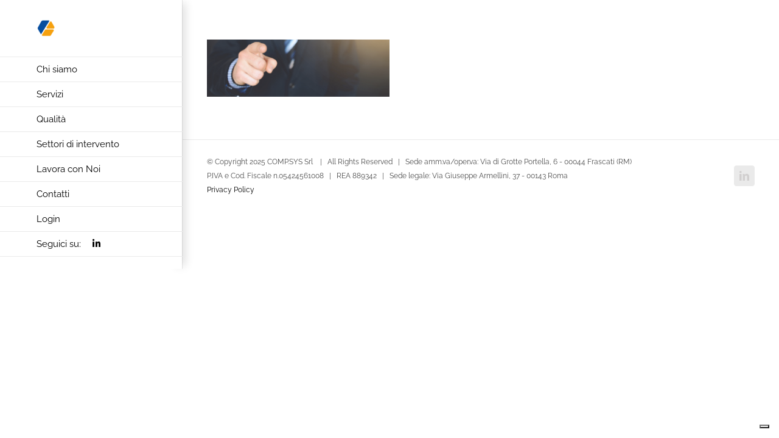

--- FILE ---
content_type: text/html; charset=UTF-8
request_url: https://www.csy.it/lavora-con-noi/adult-agent-banking-684387/
body_size: 9146
content:
<!DOCTYPE html><html class="avada-html-layout-wide avada-html-header-position-left avada-has-site-width-percent avada-is-100-percent-template avada-has-site-width-100-percent" dir="ltr" lang="it-IT" prefix="og: https://ogp.me/ns#" prefix="og: http://ogp.me/ns# fb: http://ogp.me/ns/fb#"><head><meta http-equiv="X-UA-Compatible" content="IE=edge" /><meta http-equiv="Content-Type" content="text/html; charset=utf-8"/><meta name="viewport" content="width=device-width, initial-scale=1" /><link media="all" href="https://www.csy.it/wp-content/cache/autoptimize/css/autoptimize_f058f4af928c50a2fabdef410b1f5c9e.css" rel="stylesheet"><title>adult-agent-banking-684387 | Comp.Sys srl</title><meta name="robots" content="max-image-preview:large" /><link rel="canonical" href="https://www.csy.it/lavora-con-noi/adult-agent-banking-684387/" /><meta name="generator" content="All in One SEO (AIOSEO) 4.9.0" /><meta property="og:locale" content="it_IT" /><meta property="og:site_name" content="Comp.Sys srl | Servizi informatici" /><meta property="og:type" content="article" /><meta property="og:title" content="adult-agent-banking-684387 | Comp.Sys srl" /><meta property="og:url" content="https://www.csy.it/lavora-con-noi/adult-agent-banking-684387/" /><meta property="article:published_time" content="2019-04-04T16:08:17+00:00" /><meta property="article:modified_time" content="2019-04-04T16:08:17+00:00" /><meta name="twitter:card" content="summary" /><meta name="twitter:title" content="adult-agent-banking-684387 | Comp.Sys srl" /> <script type="application/ld+json" class="aioseo-schema">{"@context":"https:\/\/schema.org","@graph":[{"@type":"BreadcrumbList","@id":"https:\/\/www.csy.it\/lavora-con-noi\/adult-agent-banking-684387\/#breadcrumblist","itemListElement":[{"@type":"ListItem","@id":"https:\/\/www.csy.it#listItem","position":1,"name":"Home","item":"https:\/\/www.csy.it","nextItem":{"@type":"ListItem","@id":"https:\/\/www.csy.it\/lavora-con-noi\/adult-agent-banking-684387\/#listItem","name":"adult-agent-banking-684387"}},{"@type":"ListItem","@id":"https:\/\/www.csy.it\/lavora-con-noi\/adult-agent-banking-684387\/#listItem","position":2,"name":"adult-agent-banking-684387","previousItem":{"@type":"ListItem","@id":"https:\/\/www.csy.it#listItem","name":"Home"}}]},{"@type":"ItemPage","@id":"https:\/\/www.csy.it\/lavora-con-noi\/adult-agent-banking-684387\/#itempage","url":"https:\/\/www.csy.it\/lavora-con-noi\/adult-agent-banking-684387\/","name":"adult-agent-banking-684387 | Comp.Sys srl","inLanguage":"it-IT","isPartOf":{"@id":"https:\/\/www.csy.it\/#website"},"breadcrumb":{"@id":"https:\/\/www.csy.it\/lavora-con-noi\/adult-agent-banking-684387\/#breadcrumblist"},"author":{"@id":"https:\/\/www.csy.it\/author\/claudia-romitocsy-it\/#author"},"creator":{"@id":"https:\/\/www.csy.it\/author\/claudia-romitocsy-it\/#author"},"datePublished":"2019-04-04T18:08:17+02:00","dateModified":"2019-04-04T18:08:17+02:00"},{"@type":"Organization","@id":"https:\/\/www.csy.it\/#organization","name":"Comp.Sys srl","description":"Servizi informatici","url":"https:\/\/www.csy.it\/"},{"@type":"Person","@id":"https:\/\/www.csy.it\/author\/claudia-romitocsy-it\/#author","url":"https:\/\/www.csy.it\/author\/claudia-romitocsy-it\/","name":"Redazione","image":{"@type":"ImageObject","@id":"https:\/\/www.csy.it\/lavora-con-noi\/adult-agent-banking-684387\/#authorImage","url":"https:\/\/secure.gravatar.com\/avatar\/eb9e1a8550f6ca5c25c234a32b3e6cba?s=96&d=mm&r=g","width":96,"height":96,"caption":"Redazione"}},{"@type":"WebSite","@id":"https:\/\/www.csy.it\/#website","url":"https:\/\/www.csy.it\/","name":"Comp.Sys srl","description":"Servizi informatici","inLanguage":"it-IT","publisher":{"@id":"https:\/\/www.csy.it\/#organization"}}]}</script> <link rel='dns-prefetch' href='//cdn.iubenda.com' /><link rel="alternate" type="application/rss+xml" title="Comp.Sys srl &raquo; Feed" href="https://www.csy.it/feed/" /><link rel="alternate" type="application/rss+xml" title="Comp.Sys srl &raquo; Feed dei commenti" href="https://www.csy.it/comments/feed/" />  <script type="text/javascript">window._wpemojiSettings = {"baseUrl":"https:\/\/s.w.org\/images\/core\/emoji\/14.0.0\/72x72\/","ext":".png","svgUrl":"https:\/\/s.w.org\/images\/core\/emoji\/14.0.0\/svg\/","svgExt":".svg","source":{"concatemoji":"https:\/\/www.csy.it\/wp-includes\/js\/wp-emoji-release.min.js?ver=6.4.7"}};
/*! This file is auto-generated */
!function(i,n){var o,s,e;function c(e){try{var t={supportTests:e,timestamp:(new Date).valueOf()};sessionStorage.setItem(o,JSON.stringify(t))}catch(e){}}function p(e,t,n){e.clearRect(0,0,e.canvas.width,e.canvas.height),e.fillText(t,0,0);var t=new Uint32Array(e.getImageData(0,0,e.canvas.width,e.canvas.height).data),r=(e.clearRect(0,0,e.canvas.width,e.canvas.height),e.fillText(n,0,0),new Uint32Array(e.getImageData(0,0,e.canvas.width,e.canvas.height).data));return t.every(function(e,t){return e===r[t]})}function u(e,t,n){switch(t){case"flag":return n(e,"\ud83c\udff3\ufe0f\u200d\u26a7\ufe0f","\ud83c\udff3\ufe0f\u200b\u26a7\ufe0f")?!1:!n(e,"\ud83c\uddfa\ud83c\uddf3","\ud83c\uddfa\u200b\ud83c\uddf3")&&!n(e,"\ud83c\udff4\udb40\udc67\udb40\udc62\udb40\udc65\udb40\udc6e\udb40\udc67\udb40\udc7f","\ud83c\udff4\u200b\udb40\udc67\u200b\udb40\udc62\u200b\udb40\udc65\u200b\udb40\udc6e\u200b\udb40\udc67\u200b\udb40\udc7f");case"emoji":return!n(e,"\ud83e\udef1\ud83c\udffb\u200d\ud83e\udef2\ud83c\udfff","\ud83e\udef1\ud83c\udffb\u200b\ud83e\udef2\ud83c\udfff")}return!1}function f(e,t,n){var r="undefined"!=typeof WorkerGlobalScope&&self instanceof WorkerGlobalScope?new OffscreenCanvas(300,150):i.createElement("canvas"),a=r.getContext("2d",{willReadFrequently:!0}),o=(a.textBaseline="top",a.font="600 32px Arial",{});return e.forEach(function(e){o[e]=t(a,e,n)}),o}function t(e){var t=i.createElement("script");t.src=e,t.defer=!0,i.head.appendChild(t)}"undefined"!=typeof Promise&&(o="wpEmojiSettingsSupports",s=["flag","emoji"],n.supports={everything:!0,everythingExceptFlag:!0},e=new Promise(function(e){i.addEventListener("DOMContentLoaded",e,{once:!0})}),new Promise(function(t){var n=function(){try{var e=JSON.parse(sessionStorage.getItem(o));if("object"==typeof e&&"number"==typeof e.timestamp&&(new Date).valueOf()<e.timestamp+604800&&"object"==typeof e.supportTests)return e.supportTests}catch(e){}return null}();if(!n){if("undefined"!=typeof Worker&&"undefined"!=typeof OffscreenCanvas&&"undefined"!=typeof URL&&URL.createObjectURL&&"undefined"!=typeof Blob)try{var e="postMessage("+f.toString()+"("+[JSON.stringify(s),u.toString(),p.toString()].join(",")+"));",r=new Blob([e],{type:"text/javascript"}),a=new Worker(URL.createObjectURL(r),{name:"wpTestEmojiSupports"});return void(a.onmessage=function(e){c(n=e.data),a.terminate(),t(n)})}catch(e){}c(n=f(s,u,p))}t(n)}).then(function(e){for(var t in e)n.supports[t]=e[t],n.supports.everything=n.supports.everything&&n.supports[t],"flag"!==t&&(n.supports.everythingExceptFlag=n.supports.everythingExceptFlag&&n.supports[t]);n.supports.everythingExceptFlag=n.supports.everythingExceptFlag&&!n.supports.flag,n.DOMReady=!1,n.readyCallback=function(){n.DOMReady=!0}}).then(function(){return e}).then(function(){var e;n.supports.everything||(n.readyCallback(),(e=n.source||{}).concatemoji?t(e.concatemoji):e.wpemoji&&e.twemoji&&(t(e.twemoji),t(e.wpemoji)))}))}((window,document),window._wpemojiSettings);</script> <!--[if IE]><link rel='stylesheet' id='avada-IE-css' href='https://www.csy.it/wp-content/themes/Avada/assets/css/ie.min.css?ver=6.1.2' type='text/css' media='all' /><style id='avada-IE-inline-css' type='text/css'>.avada-select-parent .select-arrow{background-color:#ffffff}
.select-arrow{background-color:#ffffff}</style><![endif]--><link rel='stylesheet' id='fusion-dynamic-css-css' href='https://www.csy.it/wp-content/uploads/fusion-styles/53bc066b46d175c000f24e7cf2eef60a.min.css?ver=2.1.2' type='text/css' media='all' /> <script  type="text/javascript" class=" _iub_cs_skip" type="text/javascript" id="iubenda-head-inline-scripts-0">var _iub = _iub || [];
_iub.csConfiguration = {"siteId":4126552,"cookiePolicyId":15164603,"lang":"it","storage":{"useSiteId":true}};</script> <script  type="text/javascript" charset="UTF-8" async="" class=" _iub_cs_skip" type="text/javascript" src="//cdn.iubenda.com/cs/iubenda_cs.js?ver=3.12.3" id="iubenda-head-scripts-1-js"></script> <script type="text/javascript" src="https://www.csy.it/wp-includes/js/jquery/jquery.min.js?ver=3.7.1" id="jquery-core-js"></script> <link rel="https://api.w.org/" href="https://www.csy.it/wp-json/" /><link rel="alternate" type="application/json" href="https://www.csy.it/wp-json/wp/v2/media/5188" /><link rel="EditURI" type="application/rsd+xml" title="RSD" href="https://www.csy.it/xmlrpc.php?rsd" /><meta name="generator" content="WordPress 6.4.7" /><link rel='shortlink' href='https://www.csy.it/?p=5188' /><link rel="alternate" type="application/json+oembed" href="https://www.csy.it/wp-json/oembed/1.0/embed?url=https%3A%2F%2Fwww.csy.it%2Flavora-con-noi%2Fadult-agent-banking-684387%2F" /><link rel="alternate" type="text/xml+oembed" href="https://www.csy.it/wp-json/oembed/1.0/embed?url=https%3A%2F%2Fwww.csy.it%2Flavora-con-noi%2Fadult-agent-banking-684387%2F&#038;format=xml" /><meta name="generator" content="Powered by Slider Revolution 5.2.5.1 - responsive, Mobile-Friendly Slider Plugin for WordPress with comfortable drag and drop interface." /><link rel="icon" href="https://www.csy.it/wp-content/uploads/2023/05/cropped-Logo-CSY-32x32.png" sizes="32x32" /><link rel="icon" href="https://www.csy.it/wp-content/uploads/2023/05/cropped-Logo-CSY-192x192.png" sizes="192x192" /><link rel="apple-touch-icon" href="https://www.csy.it/wp-content/uploads/2023/05/cropped-Logo-CSY-180x180.png" /><meta name="msapplication-TileImage" content="https://www.csy.it/wp-content/uploads/2023/05/cropped-Logo-CSY-270x270.png" /> <script type="text/javascript">var doc = document.documentElement;
			doc.setAttribute( 'data-useragent', navigator.userAgent );</script> </head><body class="attachment attachment-template-default attachmentid-5188 attachment-png cooltimeline-body fusion-image-hovers fusion-pagination-sizing fusion-button_size-large fusion-button_type-flat fusion-button_span-no avada-image-rollover-circle-yes avada-image-rollover-yes avada-image-rollover-direction-center_horiz fusion-body ltr fusion-sticky-header no-tablet-sticky-header no-mobile-sticky-header no-mobile-slidingbar no-desktop-totop no-mobile-totop avada-has-rev-slider-styles fusion-disable-outline fusion-sub-menu-fade mobile-logo-pos-left layout-wide-mode avada-has-boxed-modal-shadow- layout-scroll-offset-full avada-has-zero-margin-offset-top side-header side-header-left menu-text-align-left mobile-menu-design-modern fusion-show-pagination-text fusion-header-layout-v1 avada-responsive avada-footer-fx-bg-parallax avada-menu-highlight-style-bar fusion-search-form-classic fusion-main-menu-search-dropdown fusion-avatar-square avada-dropdown-styles avada-blog-layout- avada-blog-archive-layout- avada-header-shadow-yes avada-menu-icon-position-left avada-has-megamenu-shadow avada-has-mainmenu-dropdown-divider avada-has-pagetitle-100-width avada-has-pagetitle-bg-full avada-has-pagetitle-bg-parallax avada-has-breadcrumb-mobile-hidden avada-has-titlebar-hide avada-has-pagination-padding avada-flyout-menu-direction-fade"> <a class="skip-link screen-reader-text" href="#content">Salta al contenuto</a><div id="boxed-wrapper"><div class="fusion-sides-frame"></div><div id="wrapper" class="fusion-wrapper"><div id="home" style="position:relative;top:-1px;"></div><div id="side-header-sticky"></div><div id="side-header" class="clearfix fusion-mobile-menu-design-modern fusion-sticky-logo-1 fusion-mobile-logo-1 fusion-sticky-menu- header-shadow"><div class="side-header-wrapper"><div class="side-header-content fusion-logo-left fusion-mobile-logo-1"><div class="fusion-logo" data-margin-top="31px" data-margin-bottom="31px" data-margin-left="0px" data-margin-right="0px"> <a class="fusion-logo-link"  href="https://www.csy.it/" > <img src="https://www.csy.it/wp-content/uploads/2023/05/Logo-CSY-e1683813486889.png" srcset="https://www.csy.it/wp-content/uploads/2023/05/Logo-CSY-e1683813486889.png 1x, https://www.csy.it/wp-content/uploads/2023/12/Logo_payoff_pos-3.png 2x" width="32" height="31" style="max-height:31px;height:auto;" alt="Comp.Sys srl Logo" data-retina_logo_url="https://www.csy.it/wp-content/uploads/2023/12/Logo_payoff_pos-3.png" class="fusion-standard-logo" /> <img src="https://www.csy.it/wp-content/uploads/2023/05/Logo_payoff_pos-1-e1683813326445.png" srcset="https://www.csy.it/wp-content/uploads/2023/05/Logo_payoff_pos-1-e1683813326445.png 1x, https://www.csy.it/wp-content/uploads/2023/05/Logo_payoff_pos-1-e1683813326445.png 2x" width="120" height="29" style="max-height:29px;height:auto;" alt="Comp.Sys srl Logo" data-retina_logo_url="https://www.csy.it/wp-content/uploads/2023/05/Logo_payoff_pos-1-e1683813326445.png" class="fusion-mobile-logo" /> </a></div></div><div class="fusion-main-menu-container fusion-logo-menu-left"><nav class="fusion-main-menu" aria-label="Menu Principale"><ul id="menu-menu-principale" class="fusion-menu"><li  id="menu-item-5701"  class="menu-item menu-item-type-post_type menu-item-object-page menu-item-5701"  data-item-id="5701"><a  href="https://www.csy.it/chi-siamo/" class="fusion-bar-highlight"><span class="menu-text">Chi siamo</span></a></li><li  id="menu-item-5706"  class="cursordefault menu-item menu-item-type-custom menu-item-object-custom menu-item-has-children menu-item-5706 fusion-dropdown-menu"  data-classes="cursordefault" data-item-id="5706"><a  class="fusion-bar-highlight"><span class="menu-text">Servizi</span></a><ul class="sub-menu"><li  id="menu-item-14027"  class="menu-item menu-item-type-post_type menu-item-object-avada_portfolio menu-item-14027 fusion-dropdown-submenu" ><a  href="https://www.csy.it/servizi/sviluppo/" class="fusion-bar-highlight"><span>Sviluppo</span></a></li><li  id="menu-item-14028"  class="menu-item menu-item-type-post_type menu-item-object-avada_portfolio menu-item-14028 fusion-dropdown-submenu" ><a  href="https://www.csy.it/servizi/centro-servizi/" class="fusion-bar-highlight"><span>Centro Servizi</span></a></li><li  id="menu-item-14029"  class="menu-item menu-item-type-post_type menu-item-object-avada_portfolio menu-item-14029 fusion-dropdown-submenu" ><a  href="https://www.csy.it/servizi/networking-e-sicurezza/" class="fusion-bar-highlight"><span>Networking e sicurezza</span></a></li><li  id="menu-item-14030"  class="menu-item menu-item-type-post_type menu-item-object-avada_portfolio menu-item-14030 fusion-dropdown-submenu" ><a  href="https://www.csy.it/servizi/gestione-dellinfrastruttura-tecnologica/" class="fusion-bar-highlight"><span>Gestione dell’infrastruttura tecnologica</span></a></li><li  id="menu-item-14031"  class="menu-item menu-item-type-post_type menu-item-object-avada_portfolio menu-item-14031 fusion-dropdown-submenu" ><a  href="https://www.csy.it/servizi/service-desk/" class="fusion-bar-highlight"><span>Service Desk</span></a></li><li  id="menu-item-14032"  class="menu-item menu-item-type-post_type menu-item-object-avada_portfolio menu-item-14032 fusion-dropdown-submenu" ><a  href="https://www.csy.it/servizi/it-fleet-management/" class="fusion-bar-highlight"><span>IT Fleet Management</span></a></li><li  id="menu-item-14033"  class="menu-item menu-item-type-post_type menu-item-object-avada_portfolio menu-item-14033 fusion-dropdown-submenu" ><a  href="https://www.csy.it/servizi/consulenza-di-processo-e-normative-iso/" class="fusion-bar-highlight"><span>Consulenza di processo e Normative ISO</span></a></li><li  id="menu-item-14034"  class="menu-item menu-item-type-post_type menu-item-object-avada_portfolio menu-item-14034 fusion-dropdown-submenu" ><a  href="https://www.csy.it/servizi/formazione/" class="fusion-bar-highlight"><span>Formazione</span></a></li></ul></li><li  id="menu-item-5713"  class="cursordefault menu-item menu-item-type-custom menu-item-object-custom menu-item-has-children menu-item-5713 fusion-dropdown-menu"  data-classes="cursordefault" data-item-id="5713"><a  title="blank" class="fusion-bar-highlight"><span class="menu-text">Qualità</span></a><ul class="sub-menu"><li  id="menu-item-5714"  class="menu-item menu-item-type-post_type menu-item-object-page menu-item-5714 fusion-dropdown-submenu" ><a  href="https://www.csy.it/certificazioni-aziendali/" class="fusion-bar-highlight"><span>Certificazioni aziendali</span></a></li><li  id="menu-item-5715"  class="menu-item menu-item-type-post_type menu-item-object-page menu-item-5715 fusion-dropdown-submenu" ><a  href="https://www.csy.it/certificazioni-professionali/" class="fusion-bar-highlight"><span>Certificazioni professionali</span></a></li></ul></li><li  id="menu-item-5718"  class="cursordefault menu-item menu-item-type-custom menu-item-object-custom menu-item-has-children menu-item-5718 fusion-dropdown-menu"  data-classes="cursordefault" data-item-id="5718"><a  title="blank" class="fusion-bar-highlight"><span class="menu-text">Settori di intervento</span></a><ul class="sub-menu"><li  id="menu-item-5719"  class="menu-item menu-item-type-post_type menu-item-object-page menu-item-5719 fusion-dropdown-submenu" ><a  href="https://www.csy.it/sanita/" class="fusion-bar-highlight"><span>Sanità</span></a></li><li  id="menu-item-5720"  class="menu-item menu-item-type-post_type menu-item-object-page menu-item-5720 fusion-dropdown-submenu" ><a  href="https://www.csy.it/telco-e-servizi/" class="fusion-bar-highlight"><span>Telco e servizi</span></a></li><li  id="menu-item-5721"  class="menu-item menu-item-type-post_type menu-item-object-page menu-item-5721 fusion-dropdown-submenu" ><a  href="https://www.csy.it/formazione-e-ricerca/" class="fusion-bar-highlight"><span>Formazione e Ricerca</span></a></li><li  id="menu-item-5722"  class="menu-item menu-item-type-post_type menu-item-object-page menu-item-5722 fusion-dropdown-submenu" ><a  href="https://www.csy.it/infrastrutture-trasporti-industria/" class="fusion-bar-highlight"><span>Infrastrutture Trasporti e Industria</span></a></li><li  id="menu-item-5723"  class="menu-item menu-item-type-post_type menu-item-object-page menu-item-5723 fusion-dropdown-submenu" ><a  href="https://www.csy.it/pubblica-amministrazione/" class="fusion-bar-highlight"><span>Pubblica Amministrazione</span></a></li></ul></li><li  id="menu-item-5702"  class="menu-item menu-item-type-post_type menu-item-object-page menu-item-5702"  data-item-id="5702"><a  href="https://www.csy.it/lavora-con-noi/" class="fusion-bar-highlight"><span class="menu-text">Lavora con Noi</span></a></li><li  id="menu-item-5703"  class="menu-item menu-item-type-post_type menu-item-object-page menu-item-5703"  data-item-id="5703"><a  href="https://www.csy.it/contatti/" class="fusion-bar-highlight"><span class="menu-text">Contatti</span></a></li><li  id="menu-item-5727"  class="cursordefault menu-item menu-item-type-custom menu-item-object-custom menu-item-has-children menu-item-5727 fusion-dropdown-menu"  data-classes="cursordefault" data-item-id="5727"><a  class="fusion-bar-highlight"><span class="menu-text">Login</span></a><ul class="sub-menu"><li  id="menu-item-5728"  class="menu-item menu-item-type-custom menu-item-object-custom menu-item-5728 fusion-dropdown-submenu" ><a  target="_blank" rel="noopener noreferrer" href="https://ssl.csy.it/intranet/" class="fusion-bar-highlight"><span>Intranet</span></a></li></ul></li><li  id="menu-item-13216"  class="menu-item menu-item-type-custom menu-item-object-custom menu-item-13216"  data-item-id="13216"><a  target="_blank" rel="noopener noreferrer" href="https://it.linkedin.com/company/comp.sys" class="fusion-bar-highlight"><span class="menu-text">Seguici su:  <i class="fab fa-linkedin-in"></i></span></a></li></ul></nav><div class="fusion-mobile-navigation"><ul id="menu-menu-principale-1" class="fusion-mobile-menu"><li   class="menu-item menu-item-type-post_type menu-item-object-page menu-item-5701"  data-item-id="5701"><a  href="https://www.csy.it/chi-siamo/" class="fusion-bar-highlight"><span class="menu-text">Chi siamo</span></a></li><li   class="cursordefault menu-item menu-item-type-custom menu-item-object-custom menu-item-has-children menu-item-5706 fusion-dropdown-menu"  data-classes="cursordefault" data-item-id="5706"><a  class="fusion-bar-highlight"><span class="menu-text">Servizi</span></a><ul class="sub-menu"><li   class="menu-item menu-item-type-post_type menu-item-object-avada_portfolio menu-item-14027 fusion-dropdown-submenu" ><a  href="https://www.csy.it/servizi/sviluppo/" class="fusion-bar-highlight"><span>Sviluppo</span></a></li><li   class="menu-item menu-item-type-post_type menu-item-object-avada_portfolio menu-item-14028 fusion-dropdown-submenu" ><a  href="https://www.csy.it/servizi/centro-servizi/" class="fusion-bar-highlight"><span>Centro Servizi</span></a></li><li   class="menu-item menu-item-type-post_type menu-item-object-avada_portfolio menu-item-14029 fusion-dropdown-submenu" ><a  href="https://www.csy.it/servizi/networking-e-sicurezza/" class="fusion-bar-highlight"><span>Networking e sicurezza</span></a></li><li   class="menu-item menu-item-type-post_type menu-item-object-avada_portfolio menu-item-14030 fusion-dropdown-submenu" ><a  href="https://www.csy.it/servizi/gestione-dellinfrastruttura-tecnologica/" class="fusion-bar-highlight"><span>Gestione dell’infrastruttura tecnologica</span></a></li><li   class="menu-item menu-item-type-post_type menu-item-object-avada_portfolio menu-item-14031 fusion-dropdown-submenu" ><a  href="https://www.csy.it/servizi/service-desk/" class="fusion-bar-highlight"><span>Service Desk</span></a></li><li   class="menu-item menu-item-type-post_type menu-item-object-avada_portfolio menu-item-14032 fusion-dropdown-submenu" ><a  href="https://www.csy.it/servizi/it-fleet-management/" class="fusion-bar-highlight"><span>IT Fleet Management</span></a></li><li   class="menu-item menu-item-type-post_type menu-item-object-avada_portfolio menu-item-14033 fusion-dropdown-submenu" ><a  href="https://www.csy.it/servizi/consulenza-di-processo-e-normative-iso/" class="fusion-bar-highlight"><span>Consulenza di processo e Normative ISO</span></a></li><li   class="menu-item menu-item-type-post_type menu-item-object-avada_portfolio menu-item-14034 fusion-dropdown-submenu" ><a  href="https://www.csy.it/servizi/formazione/" class="fusion-bar-highlight"><span>Formazione</span></a></li></ul></li><li   class="cursordefault menu-item menu-item-type-custom menu-item-object-custom menu-item-has-children menu-item-5713 fusion-dropdown-menu"  data-classes="cursordefault" data-item-id="5713"><a  title="blank" class="fusion-bar-highlight"><span class="menu-text">Qualità</span></a><ul class="sub-menu"><li   class="menu-item menu-item-type-post_type menu-item-object-page menu-item-5714 fusion-dropdown-submenu" ><a  href="https://www.csy.it/certificazioni-aziendali/" class="fusion-bar-highlight"><span>Certificazioni aziendali</span></a></li><li   class="menu-item menu-item-type-post_type menu-item-object-page menu-item-5715 fusion-dropdown-submenu" ><a  href="https://www.csy.it/certificazioni-professionali/" class="fusion-bar-highlight"><span>Certificazioni professionali</span></a></li></ul></li><li   class="cursordefault menu-item menu-item-type-custom menu-item-object-custom menu-item-has-children menu-item-5718 fusion-dropdown-menu"  data-classes="cursordefault" data-item-id="5718"><a  title="blank" class="fusion-bar-highlight"><span class="menu-text">Settori di intervento</span></a><ul class="sub-menu"><li   class="menu-item menu-item-type-post_type menu-item-object-page menu-item-5719 fusion-dropdown-submenu" ><a  href="https://www.csy.it/sanita/" class="fusion-bar-highlight"><span>Sanità</span></a></li><li   class="menu-item menu-item-type-post_type menu-item-object-page menu-item-5720 fusion-dropdown-submenu" ><a  href="https://www.csy.it/telco-e-servizi/" class="fusion-bar-highlight"><span>Telco e servizi</span></a></li><li   class="menu-item menu-item-type-post_type menu-item-object-page menu-item-5721 fusion-dropdown-submenu" ><a  href="https://www.csy.it/formazione-e-ricerca/" class="fusion-bar-highlight"><span>Formazione e Ricerca</span></a></li><li   class="menu-item menu-item-type-post_type menu-item-object-page menu-item-5722 fusion-dropdown-submenu" ><a  href="https://www.csy.it/infrastrutture-trasporti-industria/" class="fusion-bar-highlight"><span>Infrastrutture Trasporti e Industria</span></a></li><li   class="menu-item menu-item-type-post_type menu-item-object-page menu-item-5723 fusion-dropdown-submenu" ><a  href="https://www.csy.it/pubblica-amministrazione/" class="fusion-bar-highlight"><span>Pubblica Amministrazione</span></a></li></ul></li><li   class="menu-item menu-item-type-post_type menu-item-object-page menu-item-5702"  data-item-id="5702"><a  href="https://www.csy.it/lavora-con-noi/" class="fusion-bar-highlight"><span class="menu-text">Lavora con Noi</span></a></li><li   class="menu-item menu-item-type-post_type menu-item-object-page menu-item-5703"  data-item-id="5703"><a  href="https://www.csy.it/contatti/" class="fusion-bar-highlight"><span class="menu-text">Contatti</span></a></li><li   class="cursordefault menu-item menu-item-type-custom menu-item-object-custom menu-item-has-children menu-item-5727 fusion-dropdown-menu"  data-classes="cursordefault" data-item-id="5727"><a  class="fusion-bar-highlight"><span class="menu-text">Login</span></a><ul class="sub-menu"><li   class="menu-item menu-item-type-custom menu-item-object-custom menu-item-5728 fusion-dropdown-submenu" ><a  target="_blank" rel="noopener noreferrer" href="https://ssl.csy.it/intranet/" class="fusion-bar-highlight"><span>Intranet</span></a></li></ul></li><li   class="menu-item menu-item-type-custom menu-item-object-custom menu-item-13216"  data-item-id="13216"><a  target="_blank" rel="noopener noreferrer" href="https://it.linkedin.com/company/comp.sys" class="fusion-bar-highlight"><span class="menu-text">Seguici su:  <i class="fab fa-linkedin-in"></i></span></a></li></ul></div><div class="fusion-mobile-menu-icons"> <a href="#" class="fusion-icon fusion-icon-bars" aria-label="Attiva/Disattiva menu mobile" aria-expanded="false"></a></div><nav class="fusion-mobile-nav-holder fusion-mobile-menu-text-align-left" aria-label="Menu Mobile Principale"></nav></div><div class="side-header-content side-header-content-1-2"></div><div class="side-header-content side-header-content-3"><div class="fusion-header-content-3-wrapper"></div></div></div><div class="side-header-styling-wrapper" style="overflow:hidden;"><div class="side-header-background-image"></div><div class="side-header-background-color"></div><div class="side-header-border"></div></div></div><div id="sliders-container"></div><div class="avada-page-titlebar-wrapper"></div><main id="main" class="clearfix width-100"><div class="fusion-row" style="max-width:100%;"><section id="content" style="width: 100%;"><div id="post-5188" class="post-5188 attachment type-attachment status-inherit hentry"> <span class="entry-title rich-snippet-hidden">adult-agent-banking-684387</span><span class="vcard rich-snippet-hidden"><span class="fn"><a href="https://www.csy.it/author/claudia-romitocsy-it/" title="Articoli scritti da Redazione" rel="author">Redazione</a></span></span><span class="updated rich-snippet-hidden">2019-04-04T18:08:17+02:00</span><div class="post-content"><p class="attachment"><a data-rel="iLightbox[postimages]" data-title="" data-caption="" href='https://www.csy.it/wp-content/uploads/2019/04/adult-agent-banking-684387.png'><img decoding="async" width="300" height="94" src="https://www.csy.it/wp-content/uploads/2019/04/adult-agent-banking-684387.png" class="attachment-medium size-medium" alt="" /></a></p></div></div></section></div></main><div class="fusion-footer"><footer id="footer" class="fusion-footer-copyright-area"><div class="fusion-row"><div class="fusion-copyright-content"><div class="fusion-copyright-notice"><div> © Copyright <script>document.write(new Date().getFullYear());</script> COMP.SYS Srl    |   All Rights Reserved   |   Sede amm.va/oper.va: Via di Grotte Portella, 6 - 00044 Frascati (RM)<br>P.IVA e Cod. Fiscale n.05424561008   |   REA 889342   |   Sede legale: Via Giuseppe Armellini, 37 - 00143 Roma <br> <a href="https://www.csy.it/privacy-policy/">Privacy Policy</a></div></div><div class="fusion-social-links-footer"><div class="fusion-social-networks boxed-icons"><div class="fusion-social-networks-wrapper"><a  class="fusion-social-network-icon fusion-tooltip fusion-linkedin fusion-icon-linkedin" style href="https://it.linkedin.com/company/comp.sys" target="_blank" rel="noopener noreferrer" data-placement="top" data-title="LinkedIn" data-toggle="tooltip" title="LinkedIn"><span class="screen-reader-text">LinkedIn</span></a></div></div></div></div></div></footer></div><div class="fusion-sliding-bar-wrapper"></div></div></div><div class="fusion-top-frame"></div><div class="fusion-bottom-frame"></div><div class="fusion-boxed-shadow"></div> <a class="fusion-one-page-text-link fusion-page-load-link"></a><div class="avada-footer-scripts"> <script type="module"  src="https://www.csy.it/wp-content/plugins/all-in-one-seo-pack/dist/Lite/assets/table-of-contents.95d0dfce.js?ver=4.9.0" id="aioseo/js/src/vue/standalone/blocks/table-of-contents/frontend.js-js"></script> <script type="text/javascript" src="https://www.csy.it/wp-includes/js/dist/vendor/wp-polyfill-inert.min.js?ver=3.1.2" id="wp-polyfill-inert-js"></script> <script type="text/javascript" src="https://www.csy.it/wp-includes/js/dist/vendor/regenerator-runtime.min.js?ver=0.14.0" id="regenerator-runtime-js"></script> <script type="text/javascript" src="https://www.csy.it/wp-includes/js/dist/vendor/wp-polyfill.min.js?ver=3.15.0" id="wp-polyfill-js"></script> <script type="text/javascript" src="https://www.csy.it/wp-includes/js/dist/hooks.min.js?ver=c6aec9a8d4e5a5d543a1" id="wp-hooks-js"></script> <script type="text/javascript" src="https://www.csy.it/wp-includes/js/dist/i18n.min.js?ver=7701b0c3857f914212ef" id="wp-i18n-js"></script> <script type="text/javascript" id="wp-i18n-js-after">wp.i18n.setLocaleData( { 'text direction\u0004ltr': [ 'ltr' ] } );</script> <script type="text/javascript" id="contact-form-7-js-extra">var wpcf7 = {"api":{"root":"https:\/\/www.csy.it\/wp-json\/","namespace":"contact-form-7\/v1"},"cached":"1"};</script> <script type="text/javascript" id="contact-form-7-js-translations">( function( domain, translations ) {
	var localeData = translations.locale_data[ domain ] || translations.locale_data.messages;
	localeData[""].domain = domain;
	wp.i18n.setLocaleData( localeData, domain );
} )( "contact-form-7", {"translation-revision-date":"2024-08-13 15:55:30+0000","generator":"GlotPress\/4.0.1","domain":"messages","locale_data":{"messages":{"":{"domain":"messages","plural-forms":"nplurals=2; plural=n != 1;","lang":"it"},"This contact form is placed in the wrong place.":["Questo modulo di contatto \u00e8 posizionato nel posto sbagliato."],"Error:":["Errore:"]}},"comment":{"reference":"includes\/js\/index.js"}} );</script> <script type="text/javascript" id="fusion-video-general-js-extra">var fusionVideoGeneralVars = {"status_vimeo":"1","status_yt":"1"};</script> <script type="text/javascript" id="jquery-lightbox-js-extra">var fusionLightboxVideoVars = {"lightbox_video_width":"1280","lightbox_video_height":"720"};</script> <script type="text/javascript" id="fusion-lightbox-js-extra">var fusionLightboxVars = {"status_lightbox":"1","lightbox_gallery":"1","lightbox_skin":"metro-white","lightbox_title":"1","lightbox_arrows":"1","lightbox_slideshow_speed":"5000","lightbox_autoplay":"","lightbox_opacity":"0.95","lightbox_desc":"1","lightbox_social":"1","lightbox_deeplinking":"1","lightbox_path":"vertical","lightbox_post_images":"1","lightbox_animation_speed":"normal"};</script> <script type="text/javascript" id="avada-portfolio-js-extra">var avadaPortfolioVars = {"lightbox_behavior":"all","infinite_finished_msg":"<em>Tutti gli elementi sono caricati.<\/em>","infinite_blog_text":"<em>Caricamento del successivo gruppo di post...<\/em>","content_break_point":"800"};</script> <script type="text/javascript" id="fusion-column-bg-image-js-extra">var fusionBgImageVars = {"content_break_point":"800"};</script> <script type="text/javascript" id="fusion-animations-js-extra">var fusionAnimationsVars = {"status_css_animations":"desktop"};</script> <script type="text/javascript" id="fusion-equal-heights-js-extra">var fusionEqualHeightVars = {"content_break_point":"800"};</script> <script type="text/javascript" id="fusion-video-bg-js-extra">var fusionVideoBgVars = {"status_vimeo":"1","status_yt":"1"};</script> <script type="text/javascript" id="fusion-container-js-extra">var fusionContainerVars = {"content_break_point":"800","container_hundred_percent_height_mobile":"0","is_sticky_header_transparent":"0"};</script> <script type="text/javascript" id="fusion-counters-box-js-extra">var fusionCountersBox = {"counter_box_speed":"1000"};</script> <script type="text/javascript" id="jquery-fusion-maps-js-extra">var fusionMapsVars = {"admin_ajax":"https:\/\/www.csy.it\/wp-admin\/admin-ajax.php"};</script> <script type="text/javascript" id="fusion-recent-posts-js-extra">var fusionRecentPostsVars = {"infinite_loading_text":"<em>Caricamento del successivo gruppo di post...<\/em>","infinite_finished_msg":"<em>Tutti gli elementi sono caricati.<\/em>"};</script> <script type="text/javascript" id="fusion-tabs-js-extra">var fusionTabVars = {"content_break_point":"800"};</script> <script type="text/javascript" id="fusion-testimonials-js-extra">var fusionTestimonialVars = {"testimonials_speed":"4000"};</script> <script type="text/javascript" id="fusion-video-js-extra">var fusionVideoVars = {"status_vimeo":"1"};</script> <script type="text/javascript" id="fusion-carousel-js-extra">var fusionCarouselVars = {"related_posts_speed":"2500","carousel_speed":"2500"};</script> <script type="text/javascript" id="fusion-flexslider-js-extra">var fusionFlexSliderVars = {"status_vimeo":"1","slideshow_autoplay":"1","slideshow_speed":"7000","pagination_video_slide":"","status_yt":"1","flex_smoothHeight":"false"};</script> <script type="text/javascript" id="fusion-blog-js-extra">var fusionBlogVars = {"infinite_blog_text":"<em>Caricamento del successivo gruppo di articoli...<\/em>","infinite_finished_msg":"<em>Tutti gli elementi sono caricati.<\/em>","slideshow_autoplay":"1","lightbox_behavior":"all","blog_pagination_type":"pagination"};</script> <script type="text/javascript" id="avada-header-js-extra">var avadaHeaderVars = {"header_position":"left","header_sticky":"1","header_sticky_type2_layout":"menu_only","header_sticky_shadow":"1","side_header_break_point":"1100","header_sticky_mobile":"","header_sticky_tablet":"","mobile_menu_design":"modern","sticky_header_shrinkage":"1","nav_height":"40","nav_highlight_border":"3","nav_highlight_style":"bar","logo_margin_top":"31px","logo_margin_bottom":"31px","layout_mode":"wide","header_padding_top":"0px","header_padding_bottom":"0px","scroll_offset":"full"};</script> <script type="text/javascript" id="avada-menu-js-extra">var avadaMenuVars = {"site_layout":"wide","header_position":"left","logo_alignment":"left","header_sticky":"1","header_sticky_mobile":"","header_sticky_tablet":"","side_header_break_point":"1100","megamenu_base_width":"custom_width","mobile_menu_design":"modern","dropdown_goto":"Vai a...","mobile_nav_cart":"Carrello","mobile_submenu_open":"Open submenu of %s","mobile_submenu_close":"Close submenu of %s","submenu_slideout":"1"};</script> <script type="text/javascript" id="fusion-scroll-to-anchor-js-extra">var fusionScrollToAnchorVars = {"content_break_point":"800","container_hundred_percent_height_mobile":"0"};</script> <script type="text/javascript" id="fusion-responsive-typography-js-extra">var fusionTypographyVars = {"site_width":"100%","typography_responsive":"1","typography_sensitivity":"0.60","typography_factor":"1.50","elements":"h1, h2, h3, h4, h5, h6"};</script> <script type="text/javascript" id="avada-comments-js-extra">var avadaCommentVars = {"title_style_type":"","title_margin_top":"0px","title_margin_bottom":"30px"};</script> <script type="text/javascript" id="avada-sidebars-js-extra">var avadaSidebarsVars = {"header_position":"left","header_layout":"v1","header_sticky":"1","header_sticky_type2_layout":"menu_only","side_header_break_point":"1100","header_sticky_tablet":"","sticky_header_shrinkage":"1","nav_height":"40","sidebar_break_point":"800"};</script> <script type="text/javascript" id="avada-drop-down-js-extra">var avadaSelectVars = {"avada_drop_down":"1"};</script> <script type="text/javascript" id="avada-side-header-scroll-js-extra">var avadaSideHeaderVars = {"side_header_break_point":"1100","footer_special_effects":"footer_area_bg_parallax"};</script> <script type="text/javascript" id="avada-rev-styles-js-extra">var avadaRevVars = {"avada_rev_styles":"1"};</script> <script type="text/javascript" id="avada-fade-js-extra">var avadaFadeVars = {"page_title_fading":"1","header_position":"left"};</script> <script type="text/javascript" id="avada-elastic-slider-js-extra">var avadaElasticSliderVars = {"tfes_autoplay":"1","tfes_animation":"sides","tfes_interval":"3000","tfes_speed":"800","tfes_width":"150"};</script> <script type="text/javascript" id="avada-fusion-slider-js-extra">var avadaFusionSliderVars = {"side_header_break_point":"1100","slider_position":"below","header_transparency":"0","mobile_header_transparency":"0","header_position":"left","content_break_point":"800","status_vimeo":"1"};</script> <script type="text/javascript" src="https://www.google.com/recaptcha/api.js?render=6Ld2-rAUAAAAAHrtgEsnH1U8XMNv_EJ3pWYBfL4S&amp;ver=3.0" id="google-recaptcha-js"></script> <script type="text/javascript" id="wpcf7-recaptcha-js-extra">var wpcf7_recaptcha = {"sitekey":"6Ld2-rAUAAAAAHrtgEsnH1U8XMNv_EJ3pWYBfL4S","actions":{"homepage":"homepage","contactform":"contactform"}};</script> <script type="text/javascript" id="eucookielaw-scripts-js-extra">var eucookielaw_data = {"euCookieSet":"1","autoBlock":"0","expireTimer":"0","scrollConsent":"0","networkShareURL":"","isCookiePage":"","isRefererWebsite":""};</script> <script type="text/javascript">var visualizerUserInteractionEvents = [
				"scroll",
				"mouseover",
				"keydown",
				"touchmove",
				"touchstart"
			];

			visualizerUserInteractionEvents.forEach(function(event) {
				window.addEventListener(event, visualizerTriggerScriptLoader, { passive: true });
			});

			function visualizerTriggerScriptLoader() {
				visualizerLoadScripts();
				visualizerUserInteractionEvents.forEach(function(event) {
					window.removeEventListener(event, visualizerTriggerScriptLoader, { passive: true });
				});
			}

			function visualizerLoadScripts() {
				document.querySelectorAll("script[data-visualizer-script]").forEach(function(elem) {
					jQuery.getScript( elem.getAttribute("data-visualizer-script") )
					.done( function( script, textStatus ) {
						elem.setAttribute("src", elem.getAttribute("data-visualizer-script"));
						elem.removeAttribute("data-visualizer-script");
						setTimeout( function() {
							visualizerRefreshChart();
						} );
					} );
				});
			}

			function visualizerRefreshChart() {
				jQuery( '.visualizer-front:not(.visualizer-chart-loaded)' ).resize();
				if ( jQuery( 'div.viz-facade-loaded:not(.visualizer-lazy):empty' ).length > 0 ) {
					visualizerUserInteractionEvents.forEach( function( event ) {
						window.addEventListener( event, function() {
							jQuery( '.visualizer-front:not(.visualizer-chart-loaded)' ).resize();
						}, { passive: true } );
					} );
				}
			}</script> <script type="text/javascript">jQuery( document ).ready( function() {
					var ajaxurl = 'https://www.csy.it/wp-admin/admin-ajax.php';
					if ( 0 < jQuery( '.fusion-login-nonce' ).length ) {
						jQuery.get( ajaxurl, { 'action': 'fusion_login_nonce' }, function( response ) {
							jQuery( '.fusion-login-nonce' ).html( response );
						});
					}
				});</script> </div> <script defer src="https://www.csy.it/wp-content/cache/autoptimize/js/autoptimize_d73b77eb3f2c94597c43200558593fdf.js"></script></body></html>

--- FILE ---
content_type: text/html; charset=utf-8
request_url: https://www.google.com/recaptcha/api2/anchor?ar=1&k=6Ld2-rAUAAAAAHrtgEsnH1U8XMNv_EJ3pWYBfL4S&co=aHR0cHM6Ly93d3cuY3N5Lml0OjQ0Mw..&hl=en&v=TkacYOdEJbdB_JjX802TMer9&size=invisible&anchor-ms=20000&execute-ms=15000&cb=2htrdcn6tt0g
body_size: 45670
content:
<!DOCTYPE HTML><html dir="ltr" lang="en"><head><meta http-equiv="Content-Type" content="text/html; charset=UTF-8">
<meta http-equiv="X-UA-Compatible" content="IE=edge">
<title>reCAPTCHA</title>
<style type="text/css">
/* cyrillic-ext */
@font-face {
  font-family: 'Roboto';
  font-style: normal;
  font-weight: 400;
  src: url(//fonts.gstatic.com/s/roboto/v18/KFOmCnqEu92Fr1Mu72xKKTU1Kvnz.woff2) format('woff2');
  unicode-range: U+0460-052F, U+1C80-1C8A, U+20B4, U+2DE0-2DFF, U+A640-A69F, U+FE2E-FE2F;
}
/* cyrillic */
@font-face {
  font-family: 'Roboto';
  font-style: normal;
  font-weight: 400;
  src: url(//fonts.gstatic.com/s/roboto/v18/KFOmCnqEu92Fr1Mu5mxKKTU1Kvnz.woff2) format('woff2');
  unicode-range: U+0301, U+0400-045F, U+0490-0491, U+04B0-04B1, U+2116;
}
/* greek-ext */
@font-face {
  font-family: 'Roboto';
  font-style: normal;
  font-weight: 400;
  src: url(//fonts.gstatic.com/s/roboto/v18/KFOmCnqEu92Fr1Mu7mxKKTU1Kvnz.woff2) format('woff2');
  unicode-range: U+1F00-1FFF;
}
/* greek */
@font-face {
  font-family: 'Roboto';
  font-style: normal;
  font-weight: 400;
  src: url(//fonts.gstatic.com/s/roboto/v18/KFOmCnqEu92Fr1Mu4WxKKTU1Kvnz.woff2) format('woff2');
  unicode-range: U+0370-0377, U+037A-037F, U+0384-038A, U+038C, U+038E-03A1, U+03A3-03FF;
}
/* vietnamese */
@font-face {
  font-family: 'Roboto';
  font-style: normal;
  font-weight: 400;
  src: url(//fonts.gstatic.com/s/roboto/v18/KFOmCnqEu92Fr1Mu7WxKKTU1Kvnz.woff2) format('woff2');
  unicode-range: U+0102-0103, U+0110-0111, U+0128-0129, U+0168-0169, U+01A0-01A1, U+01AF-01B0, U+0300-0301, U+0303-0304, U+0308-0309, U+0323, U+0329, U+1EA0-1EF9, U+20AB;
}
/* latin-ext */
@font-face {
  font-family: 'Roboto';
  font-style: normal;
  font-weight: 400;
  src: url(//fonts.gstatic.com/s/roboto/v18/KFOmCnqEu92Fr1Mu7GxKKTU1Kvnz.woff2) format('woff2');
  unicode-range: U+0100-02BA, U+02BD-02C5, U+02C7-02CC, U+02CE-02D7, U+02DD-02FF, U+0304, U+0308, U+0329, U+1D00-1DBF, U+1E00-1E9F, U+1EF2-1EFF, U+2020, U+20A0-20AB, U+20AD-20C0, U+2113, U+2C60-2C7F, U+A720-A7FF;
}
/* latin */
@font-face {
  font-family: 'Roboto';
  font-style: normal;
  font-weight: 400;
  src: url(//fonts.gstatic.com/s/roboto/v18/KFOmCnqEu92Fr1Mu4mxKKTU1Kg.woff2) format('woff2');
  unicode-range: U+0000-00FF, U+0131, U+0152-0153, U+02BB-02BC, U+02C6, U+02DA, U+02DC, U+0304, U+0308, U+0329, U+2000-206F, U+20AC, U+2122, U+2191, U+2193, U+2212, U+2215, U+FEFF, U+FFFD;
}
/* cyrillic-ext */
@font-face {
  font-family: 'Roboto';
  font-style: normal;
  font-weight: 500;
  src: url(//fonts.gstatic.com/s/roboto/v18/KFOlCnqEu92Fr1MmEU9fCRc4AMP6lbBP.woff2) format('woff2');
  unicode-range: U+0460-052F, U+1C80-1C8A, U+20B4, U+2DE0-2DFF, U+A640-A69F, U+FE2E-FE2F;
}
/* cyrillic */
@font-face {
  font-family: 'Roboto';
  font-style: normal;
  font-weight: 500;
  src: url(//fonts.gstatic.com/s/roboto/v18/KFOlCnqEu92Fr1MmEU9fABc4AMP6lbBP.woff2) format('woff2');
  unicode-range: U+0301, U+0400-045F, U+0490-0491, U+04B0-04B1, U+2116;
}
/* greek-ext */
@font-face {
  font-family: 'Roboto';
  font-style: normal;
  font-weight: 500;
  src: url(//fonts.gstatic.com/s/roboto/v18/KFOlCnqEu92Fr1MmEU9fCBc4AMP6lbBP.woff2) format('woff2');
  unicode-range: U+1F00-1FFF;
}
/* greek */
@font-face {
  font-family: 'Roboto';
  font-style: normal;
  font-weight: 500;
  src: url(//fonts.gstatic.com/s/roboto/v18/KFOlCnqEu92Fr1MmEU9fBxc4AMP6lbBP.woff2) format('woff2');
  unicode-range: U+0370-0377, U+037A-037F, U+0384-038A, U+038C, U+038E-03A1, U+03A3-03FF;
}
/* vietnamese */
@font-face {
  font-family: 'Roboto';
  font-style: normal;
  font-weight: 500;
  src: url(//fonts.gstatic.com/s/roboto/v18/KFOlCnqEu92Fr1MmEU9fCxc4AMP6lbBP.woff2) format('woff2');
  unicode-range: U+0102-0103, U+0110-0111, U+0128-0129, U+0168-0169, U+01A0-01A1, U+01AF-01B0, U+0300-0301, U+0303-0304, U+0308-0309, U+0323, U+0329, U+1EA0-1EF9, U+20AB;
}
/* latin-ext */
@font-face {
  font-family: 'Roboto';
  font-style: normal;
  font-weight: 500;
  src: url(//fonts.gstatic.com/s/roboto/v18/KFOlCnqEu92Fr1MmEU9fChc4AMP6lbBP.woff2) format('woff2');
  unicode-range: U+0100-02BA, U+02BD-02C5, U+02C7-02CC, U+02CE-02D7, U+02DD-02FF, U+0304, U+0308, U+0329, U+1D00-1DBF, U+1E00-1E9F, U+1EF2-1EFF, U+2020, U+20A0-20AB, U+20AD-20C0, U+2113, U+2C60-2C7F, U+A720-A7FF;
}
/* latin */
@font-face {
  font-family: 'Roboto';
  font-style: normal;
  font-weight: 500;
  src: url(//fonts.gstatic.com/s/roboto/v18/KFOlCnqEu92Fr1MmEU9fBBc4AMP6lQ.woff2) format('woff2');
  unicode-range: U+0000-00FF, U+0131, U+0152-0153, U+02BB-02BC, U+02C6, U+02DA, U+02DC, U+0304, U+0308, U+0329, U+2000-206F, U+20AC, U+2122, U+2191, U+2193, U+2212, U+2215, U+FEFF, U+FFFD;
}
/* cyrillic-ext */
@font-face {
  font-family: 'Roboto';
  font-style: normal;
  font-weight: 900;
  src: url(//fonts.gstatic.com/s/roboto/v18/KFOlCnqEu92Fr1MmYUtfCRc4AMP6lbBP.woff2) format('woff2');
  unicode-range: U+0460-052F, U+1C80-1C8A, U+20B4, U+2DE0-2DFF, U+A640-A69F, U+FE2E-FE2F;
}
/* cyrillic */
@font-face {
  font-family: 'Roboto';
  font-style: normal;
  font-weight: 900;
  src: url(//fonts.gstatic.com/s/roboto/v18/KFOlCnqEu92Fr1MmYUtfABc4AMP6lbBP.woff2) format('woff2');
  unicode-range: U+0301, U+0400-045F, U+0490-0491, U+04B0-04B1, U+2116;
}
/* greek-ext */
@font-face {
  font-family: 'Roboto';
  font-style: normal;
  font-weight: 900;
  src: url(//fonts.gstatic.com/s/roboto/v18/KFOlCnqEu92Fr1MmYUtfCBc4AMP6lbBP.woff2) format('woff2');
  unicode-range: U+1F00-1FFF;
}
/* greek */
@font-face {
  font-family: 'Roboto';
  font-style: normal;
  font-weight: 900;
  src: url(//fonts.gstatic.com/s/roboto/v18/KFOlCnqEu92Fr1MmYUtfBxc4AMP6lbBP.woff2) format('woff2');
  unicode-range: U+0370-0377, U+037A-037F, U+0384-038A, U+038C, U+038E-03A1, U+03A3-03FF;
}
/* vietnamese */
@font-face {
  font-family: 'Roboto';
  font-style: normal;
  font-weight: 900;
  src: url(//fonts.gstatic.com/s/roboto/v18/KFOlCnqEu92Fr1MmYUtfCxc4AMP6lbBP.woff2) format('woff2');
  unicode-range: U+0102-0103, U+0110-0111, U+0128-0129, U+0168-0169, U+01A0-01A1, U+01AF-01B0, U+0300-0301, U+0303-0304, U+0308-0309, U+0323, U+0329, U+1EA0-1EF9, U+20AB;
}
/* latin-ext */
@font-face {
  font-family: 'Roboto';
  font-style: normal;
  font-weight: 900;
  src: url(//fonts.gstatic.com/s/roboto/v18/KFOlCnqEu92Fr1MmYUtfChc4AMP6lbBP.woff2) format('woff2');
  unicode-range: U+0100-02BA, U+02BD-02C5, U+02C7-02CC, U+02CE-02D7, U+02DD-02FF, U+0304, U+0308, U+0329, U+1D00-1DBF, U+1E00-1E9F, U+1EF2-1EFF, U+2020, U+20A0-20AB, U+20AD-20C0, U+2113, U+2C60-2C7F, U+A720-A7FF;
}
/* latin */
@font-face {
  font-family: 'Roboto';
  font-style: normal;
  font-weight: 900;
  src: url(//fonts.gstatic.com/s/roboto/v18/KFOlCnqEu92Fr1MmYUtfBBc4AMP6lQ.woff2) format('woff2');
  unicode-range: U+0000-00FF, U+0131, U+0152-0153, U+02BB-02BC, U+02C6, U+02DA, U+02DC, U+0304, U+0308, U+0329, U+2000-206F, U+20AC, U+2122, U+2191, U+2193, U+2212, U+2215, U+FEFF, U+FFFD;
}

</style>
<link rel="stylesheet" type="text/css" href="https://www.gstatic.com/recaptcha/releases/TkacYOdEJbdB_JjX802TMer9/styles__ltr.css">
<script nonce="6K3K74_Voh6UZ9ZMxks6LQ" type="text/javascript">window['__recaptcha_api'] = 'https://www.google.com/recaptcha/api2/';</script>
<script type="text/javascript" src="https://www.gstatic.com/recaptcha/releases/TkacYOdEJbdB_JjX802TMer9/recaptcha__en.js" nonce="6K3K74_Voh6UZ9ZMxks6LQ">
      
    </script></head>
<body><div id="rc-anchor-alert" class="rc-anchor-alert"></div>
<input type="hidden" id="recaptcha-token" value="[base64]">
<script type="text/javascript" nonce="6K3K74_Voh6UZ9ZMxks6LQ">
      recaptcha.anchor.Main.init("[\x22ainput\x22,[\x22bgdata\x22,\x22\x22,\[base64]/[base64]/[base64]/[base64]/[base64]/[base64]/[base64]/[base64]/[base64]/[base64]/[base64]/[base64]/[base64]/[base64]\\u003d\x22,\[base64]\\u003d\\u003d\x22,\[base64]/w57DvMK1w47Ci8OQEcKYRRjCjlDDhcO7wojCp8O1w57CsMKXA8OHw4M3Xl1FNVDDpMO5KcOAwpdiw6YKw6jDtsKOw6cvwqTDmcKVdMOuw4Bhw5QHC8OwYDTCu3/[base64]/[base64]/wo7DncOkKMK7w5HCosKZw4JWQnFVwqbCjybCoMKYwrLCr8KfJsOOwqXClwtqw5DCpkIAwpfCrk4xwqE4wqnDhnESwrEnw43CtMOTZTHDmmrCnSHCkRMEw7LDt1nDvhTDi23Cp8K9w7vCs0Ybe8OVwo/[base64]/w4PCr8K8wqhlw4vDncOpcyUAwpTCgVLCtMK2woIOKcKMwqLDnMKgLSLDh8KKUULDnBkFwovCuBoDw7d4wqIaw6QKw7LDrcOgNcKdwrBaRAE/[base64]/CoG7Clx/DjsO6VQ83w6Fbw4wSw6/[base64]/DhcONw6/[base64]/DgcOSHMOVT8ODbMO/DBfDj2EKM8KRRsOowpjDpEBYHMONwppoMD/Ck8OwwqDDpsOdSGR8woLCh3HDtjEsw6ASw7l/wqjCghk8w6gQwoxmw57CuMKmwrpvLF1aEH0IBVLChErCm8OywpVPw7FgIMOAwqRBRzFYw54mwo/DmcO1wpxgGyHDuMOrLcKeT8O4w4fChsOrNWbDty8FAsKcRsOtw53CoHcCBwoEIcOpd8KjOcKGwqUswo/CkcKVMnnCh8OUwoNLwplIwqnChl1Lw60TdlgpwoPCmh4wMWdYw6fDs0ZKfEXDmcKleiLDi8Kpw5Mow4oWZ8OjUxV/TMOwHmFFw6dTwoAMw43ClsOswrooHx10wpd9O8OWwpfCvHNAVUcTw6oWVETCpsK3w5hdwq4Gw5LDu8KKwqdswrFPwp3CtcKiw7/CghbDjsK5fnJOImsyw5V4w741AcOnw57CkV1ZJDrDoMKnwoBGwpogZMKew49NWy3Crgdow54Pwq7CpnbDvRw5w5vDhEHCnD3Cv8OUw4EIDC0+w55IMcO6X8KEw5zCiUDCmE3CmD/DjMOcw5HDhsKyWsOwBcO9w4ZzwowEPWlHIcOmKMOdwrM9R0x+Eg8leMKJKnNmfT/Dm8Krwq0swpQeNTDCv8OCPsOpV8Ksw4rDoMOKThtmw7DCsw58wosFI8KNVMKWwq3CjVHCmsOYf8KFwpVkRlzDpMOWw6lww6w7w6DCmMOlfMKHYA1/f8KgwrjCssK5w7UveMKHwrjCk8KLawNMScK7wrwCwroMQcOdw7g6w64fWcOxw6MNwrthFMO1wpAxw4DDgXTDs0XDp8KUw6wEwqLDoCfDiE92ZMKcw4pEwo7ChcKfw57DnkPDjsKEw6B5XBjCncOHw6HCglLDjMOiwoDDhh/[base64]/[base64]/wqkAwrBTGSrDiMKfw6ENAnFaIsKBw7BHFsO0w6ZqPWVjIHHDkHchc8OTwodZwq/Cmn/Cu8O9wp94TMKjPnt2LlYtwqXDrMKMZcKxw4nDmzpVSGbDn2kOwplLw7DCjz1bXglNwpLCiCVYU18jKcOTJ8O8w700w7/DgyHCuj4Ww7rDqSR0wpbCvF0yC8O7wodEw4DDncOGw67ClsKsDMKpw5LDgV5cw5Row4w/BsKNJcODwq4ddcKQwp09wqg3fsOgw64+BwnDm8OjwrsHw5xhWsKCH8KLwofCtsOfGgptc3zCsTjDu3XDsMKbBMK+wrLDtcOFRxQvDUzClyIMVCBcb8ODw4xtwoVgaVwiOMOqwqsgXsOawpl/[base64]/CgMOGwqbDnwExw5c6w7jDssO+HsK0wqDDvMKTdMOxbylGw6ZYwolpwpTDvgHCh8KmBzJPw6jDqcOgdQQIworCpMO+w4cowr/DsMOfwobDvyhiMXDCqxQSwp3CncOjWxbCl8OPbcKdGMO7wrjDrS1owrjCs2cENk/Dr8OEdlBTRDd/wo9aw7poKsOVf8KWdngdAwnCq8KqXktwwpYDw603GsOfTXUKwrvDlQR1w6PChVxbwozCq8KUWSBSSFo5ChwHwqjCs8O5wqRkwrDDl27Dr8KyO8OdBnDDksKeVsK7wrTCq0zCp8O3d8KWTzzChSbDoMKvdy3DinjDmMK5eMOuMG8WPVNjfyrCl8KFwpFzwqBwBVJtw5/[base64]/DgcKUw7QQC8KdTW/DncOAw7XChwTCscONw7jCpsOQRcO+BnjCqsK7w5jCjRkARGLDvGvDnSLDgMKjenlIR8KvEMO8GlR/Jh8kw65FTQPCp0d2G19+OcOcfzjCi8OowrPDqwY1U8ObZR7CgyPCg8OtK3UCwpZrNSLCl3Y5wqjDiVLDnsOTeX7CpcOrw7wQJsOiC8OEajHCkBEOw5nDrDjCr8K6w6/[base64]/OS3DvCfDtGXCuGJUW8KAw7hCS8O7YUIGwrvCucK+H3lzcsO/DMOewpTCtAPCoQMjFmN4wpHCuUnDonDDoUBsQTlTw7fCtl/DlcKHw7Jww6kgR1skwq0PVzwvO8Oxw5FhwpQuw61GwqHDqcK0w5HCrjbDgiHCuMKiN1ltYlPClsO9wq7ClkvDmw99fg7Ds8OeRMOUw4J4WMKmw5fDisK6MsKbb8OcwrwKw7Nbwr1gwqrCvA/Cqk8UacK1w4Ulwq4xDwxdwrsjwqvDgMKvw67Dn2R/YcKMwpjCjm5Ow4jDrsO2SMKOU3rCoTfDmSXCrsKTZkLDucKtS8Oew4UbQA8wSQDDr8OZdDvDlVkzFBtYYXzCvmzDs8KDN8ORAcK9dVfDsjTCjhLCqHN7wqd9Q8O4HsO1wrzCu2EvZEfCi8KFMBV7w6lNwqo6w7MPZzEIwpg4KxHCkgjCql9/[base64]/wos7wr/DnTXDqCFZOllYJWXDsMOBEknDo8KOAcKTGFR8LcKBw4J3RsKIw4tiw6DDmj/ChcKfT0XCtBvDvXrDpsKvw4VTUMKKw6XDl8O4NcKaw7nDpcONw69ww5XDoMO2FC8yw5bDtHgAQCXCmsOAHcObNR8GYsOXC8KwZnIqw4kjFz/[base64]/[base64]/DkA0nEC9fw4ADHmlWIMKewr/DtiBsbW8hwq3Cm8KabRJxPH4xwpzDp8Kvw5DDtcOywrAAw53DpcOnwp0LY8KGw4XCvsKDwq/CjlMhw4XCmsKbM8O6PMKcwoXDgsOfd8OvRDIAdg/DoRwfw4EkwprDplHDjR3CjMO5w5/DiQbDqcOqYgvCqhtbw7IyNMOPemvDpV3DtGpwHMOqJBDCrilCw6XCpykew5fCijXDn3gxw599fjIfwrMiw7pkWCbDgkVHQsKAw7RUwr3CuMKmCsOdPsKqwpvDrcKbAFBHwrvDhcKUw6xFw7LCgUXCicONw5FhwrJIw5bDrMOUw6pmTB/[base64]/PGpdw51CfcK9e0HDkHXDvHlYVGjDnMK0wr5gYlTCulDDmUnDocOiJcONcMOuwp5aLsKYacKvwqcjwr/DiAxWwpMvJcOWwqXDmcKGZcO3SsOoZxjCmcKVWsOKw7Rvw4xLY2EEb8Kzwo3CpG3DkWPDjU7DlcO2wrNrw7JwwoXCsE17FEcLw7lNaw/[base64]/CsUpCasOww49awoA7w4tQLcO/w7LDmcKJw7wCd8O3C2HDkw/Dg8OuwpvCrHfCjknCmMKvw4fDonfDmj/ClyDDksKPw5vCpcO9XcOXw6AyPsOuPsOgFMO7ecKDw4ASw5cdw6fDosKPwrRKPcKVw6DDmBtgcsKFw6NXw5Mow4djw71tTMKoPsO0CcOQITkMUzFWUBvDtgPDvcKHOcOCwrYOXCYkJ8Oewo/DpDjDuwhSDsK+w67DgMObw4TCq8OYIcOMw5jCsDzCkMK7w7XDhUotecO3wpoow4UOwrMfw6Y2wpZWw55QBWVLIsKif8Kdw6FgbMKGwqfDlsKQwrbDisKHTMOtPTDCucOBVjFlcsOjcBzDs8O7fcOVAiFIA8ONC1krwqPDuRcqT8K/w5A3w6XCpMKjwo3CncKQwpzCizHCh1HCl8KUKQJBQggIwpLCi0LDt2/[base64]/[base64]/Dq8Kuw5/[base64]/Cl8KpcSJQVcKuwpfCpMO6wpvDusKeJj40dx/DhwvDisK9E0srIMKNX8Khw43Dj8KOEsKew7YlS8K+woAcPsOnw7fDhwdTw43DksKXVsOZw5kOwo1Cw7vCsMOja8Kvwqtuw5LDuMOWJl3DoAx3w4bCu8OkXWXCsj7Cv8KmZsO/PwbDrsKPdMODJjINwrIYNMKme1UQwqszex8owp0qwrRoFMKvL8KUw79fbwXDh1LCgkQBwrjDs8O3wqZme8KQworDrQLDrCDCn3lDDMKOw7jCvTvCj8OoIsKEEMK/w7Mfw7hOJkdMM0rDrMOyHj/Ch8Ocw5PCgcOzYUV0FMKlw79Yw5XChngGOB99w6c8w6smekRWUcKgw5x3WiPCqXjCj3wQwpLDkcO3wrxNw7jDmAdlw4rCvcO/[base64]/w543PMKoSMKCNcOjwpItQsK+wqBDS8Kxw50cwopFwrhHw6XDjcKZO8K7w7XCgQ1Pwqtww6ZETC52wrvDr8KuwrrCowHCj8OkZMKAw60ldMOswphYAFLCtsOZw5vClxbDgMOBKcKgw7zCvGPDhMK/w78UwqfDt2JLRDFWL8OmwqpGworClsKFK8OYw47CgsOgwrHCkMOtdngeIMOPKsKweVscIB3DsTRSwpJKZxDDn8O7EcOmRcOYwr8owozDoRsbwoXDkMOiXMK/dyLDkMO2w6JgLBTDj8K0TUMkw7YufsKcwqQtw5HCllvCuAnCgSnDscOROMOHwpXDrCHDjMKtwqPDlFhVc8KbOsKBw6LDnFfDmcO0e8KHw7nCo8K8PnEOwpbCllPDsg/DrEBiQsOnWzFwIcOvw7XDuMKuQRbDuxrDkDDDtsK2w59SwoQZcsOSw6nDkMOaw7A8wrBIAsOPG2tmwqxyd0fDhsO2YsOOw7HCq0oUNz3DjAjDjMKUw7/ChcOSw6vDmHk9wprDrUbCjMO3w7Qew7vCn0ViCcKaMMKWwrrCgMOhNRzDr1hUw47CvcOzwqldw4nDj3fDl8KdASgdciMrXg4WSMKQw63CtGB0acOGw4oxC8KJb0/CpMOrwo7Cn8O4w6h7GVsOFSlsSRE3C8OkwoIIMivCs8OFM8OIw6w3VHfDmFTCt13CgcOyw5PDv2c8Ukw2woRsMy3CjgNbw5h6PMKAw6LDnlDChsKgwrJwwoTCusO0SsKCXRbDkcKlwo/[base64]/Dh3fCtzzCjjvCv17Dp8KVHg4kw7VYw5YZNMOBY8KtKQNZKU7CtD/DkEnDt3bDu2PDg8Kowp5KwojCoMK2TVHDpTfCpsOEIinDiE/Dt8KrwqsSFsKAO0w4w4LCrl/DvDrDmMKEb8OXwpLDvRs4TmLCmSjDnXPCoTAoUCHCm8Olw4Uiw6LDmsKZRQ/ClzlWGmrDqMKiw4HDoxPDvsKGOlLDgMKRXmZiwpZEw7LCr8OPMl7DsMK0Bk4cAsO5PyrCgwDDhsKyOVvCmgsqEcK9wqvCqsK6VMO0wpzCvwISw6BMwqdwSgfCm8OmLMKwwoBbJgxCEDJ6DsKoKgJBeQ/DsWBXNkJVwpnDrjbDl8Kkwo/Dl8O0w7heAAvCssK0w6c/fC7DmsOxVDhOwq47J28eEsKqw4/[base64]/CucOGBsOJw4ZlJUI+wqnCtwoMTyfDliQVFhtUw4Y7w7bDgcOxw4AmNWAWGTQIwpDDpgTCiF86OcKzDCrDoMONf1fDvwnDpcOFcSQlJsKdw6DDuBk3w7LCiMKOb8OOw77DqMO5w7FswqXCs8KkZm/Cnm52w67Dv8OBwolBZzjDt8KHf8K/w79GMcO0w5PDtMOTw6bCtsOrIMOpwqLCnsKfQAg1YCxtYzMqwq9mFSQxWXkADcOjb8OqSS/DucOlJBIFw5HDnjTChcKvJcOjDsOawqnCs0MFRipWw7BnHcKcw7EdGMOBw7XDgE3CvAgWw7XCkEwPw6t2BFRuw67DisOdH2fDncKFOsO/R8K/dcKTw53DkifDscKtDcK9MxvDrn/CscOCw5HCgTZEbMKHwqxZM15nX3PDrWUvV8Omwr9iwptYeErCo3PDoG86wpUXw5rDmMOSw5zDvsOTLmZ/wo4AdsK2T3ooOyzCpmRxbit1wrQCeANhX1NiQQhSIhczw7s6IVjCqsO8csOGwqLDlyzDssOmF8O2WVFkwrLDs8KFBjVTwrB0Q8OGw7TDhS/Dq8KVeybCosK7w4fDpsOWw7E/wpDChsOpX0BLw5/Cs0jCugTChEE6Shw/[base64]/CgDNCwonCk8ObwrZMw7cPw7gNPXMSw4fDqMKsHxnCt8OSZDLDgWbDrMOsHl5Bw5o0w4tYwpRiwpHDq1gSw4wPcsKsw4QQw6DDsgMhHsOQwprDtsK/esOvUSJMWUovfxLCmcOAasOXHsKpw410VMO/AcO6ZsKbCMK8worCuC/DpBppGAXCqMKZWiPDhcOqw4DCu8OaWQrDi8O5aihSc3nDm0cDwoXCiMKoVsO6W8O9w4bDqRzCrjNdw6vDjcKRLDjDjEQ4Rz7Cr1wBKARPaVrCskRrw487wqkGKAt/[base64]/DnsK7O8OZw7gFR8KmQ8KVw7TCusOjwrI0bcOOwqvDiTjCm8KhwonDlcOpHGhrNCTDs2PDpWwrNcKMPi/DlsKvw789HysjwofCjMKAeirCulJBw43CsRBKWsKLbcOhw7Rqw5ULaAlNwqnCnSvCmMK5FWkEIisGfWnClMOMCCHDpTjCr30QfMOzw4vCpcKgKTBEwopMw73CiQhiT0jDoRsRwqdRw65hbldiP8KrwqTDusKPwrMgw5LDk8KgECbCocK+wpxewrLCtW/[base64]/CrMOLwr5rwozDl8KNw5fDlsKewrXDpkHCuFFRORw7wrDDucKBw5lBRV4/ASjDij5HIsKtw7tkw4LDucKHw6/Dv8Ojw64Fw6sSMsO7wqk2w7dZP8OIwo7CnmTCtcODworDs8OFSsOWdMKOwqYafcOJY8KUWl3CocOhw6DDiBTDrcKWwqMYw6LCk8OOwq3DrHxkw7PCnsOlAsO4G8O3HcOYQMKiw4F2w4TCocOGwpDDvsKdw5/DpMK2TMKBw6t+wopKAcOOw61rwrTClQIBTwkQw7ZZw7lXUwsqH8OKw4PDkMKBw57CoXPDoxoCd8KFW8OtE8OtwqzCpsKAWD3DpzBwP27CoMOfPcKgfHkBecKsOVbCicKDNcKUwpvDscO3OcKMwrHDoSDDoHXChl3CqMKOw5HDmsKtYFoCGyhHCT7Dh8Olw7vDvsOXwr/Dn8KNHcKVOTgxGGM2w497U8OLdRbDiMKewoYww5LClEYGwpzCqcK2w4jCsyTDiMK7w6bDrMO2w6NdwodkFsKkwpDDicKwDMOvK8O/wpDCnsO7N0vCl2/DhUfDosKWw759LhlIAcOrw78GKsKXw6/Dq8OaY2/[base64]/DgXBAw6MjwrFydsKAW8ONfRwiHcKCw53ChB5RfkbDt8OJUmtfAMKUCAcnwoQFXF7Dq8OUCsK/BXrDgFTCjw0WaMOpw4A2V1pUIFTDkcK6QH3ClsKLwppHH8O8wofDm8KKEMOTacKxw5fCssK9woHCmg9sw5HDicKpesKHBMKze8Kwf0TCvUXCscOXNcOrQTATw548wrnCj0PCo0g3LcOrDXDCikFdwpU9EFrDgQfCrm3Co0rDmsOgw5jDo8OHwoDCviLDuX/DrMOiwqt8HsKTw4A7w4vDpE1jwq5/KRTDmnTDqMKHwr0rJmrCjDjDg8OeZVHDvBI0d0Q8wqUtJcK6w5vCgsOEY8OVHxtWQww5woRow5zCtcODCGNkesOpw7ROw6dabzYAO1vCrMKLDgovUiTDq8Osw6XDs0/Du8KicjRtPyPDi8OiEzjCt8OUw57Dsh/[base64]/wrPCs8OAwoE5Zn7Dv0jDhsKCDHTDpMKjwo7DqhDDmWbCpcK/wqt/[base64]/CnDnCg8KgPcOSw4FXwoQRXMKxNk15w5t/THAJw7HCosO7XMKUFQ3DpzfCpsONwqzCtjdOwoLCrSXDmnYSMFPDo2gkODnDtcO7AcOEw51Kw5gEw7kObS4DP2vCksKJw4zCu2ZEw6XCojnDuzLDv8K9wocRKG02e8KRw4LDrMKMTMOww7BFwrMMw4JMHMK1wrM/w5oawqAdBMOTJ3t2RcKdwp40wqLDtcOTwrY2w4PDqw7DsznCucOMASBuAcO+dMOpF2Mpw5AtwqdQw5YWwpAgwr/[base64]/wr1Hw5MJJ8KQw7Rww65aMRYHYX9YPcK/WlzDgsKff8OHacK+w7VUw69fdxEKWcOQwpPDni4EJMKcw7TCnMOFwrjDgBhvwqzCu1cQwqYaw5MFw5HDjsOPw602WsKUYGJXeETCqnpkwpRRA15qwpzDiMKMw5PCjFw5w4rChcKXAA/CoMOVw5PDj8Omwq/CjVTDvcK6WsOwC8K8wpvCrMKyw4zDjsK0w4vCrMKmwoVjQgcEwqjDtALChRxlUcKScsKfwpLCvcOWw6kRw4HCrcKDw5ZYbjNtUi58wpFlw7jDtMO7c8KiLwXCssKhwrnDlsKYOcK/A8KdAcKgeMO/QwPDmRbCoxLDkEvDg8OeNBHClVvDlcK8wpEVwpLDli9RwqHDqMO5OsKuSGRkfX4ow4BfbcKCworDh3t7DcK6wplpw5olFFTCpWdPUnoYQxDChFhhXBLDoz/[base64]/Dn8Ozw5LDikDDgnDDrkHCmsK2w5Vmw583GUg/fsKJwpXCnwDCosOewq/DuScUPUNZVirDpBBlw7LDoHd5w5lodGrCuMK2wrvDkMOOaCbClgHDhcOWCMOuPzgzw7vDu8KNwprCiElqBcORKMOCw4bChU/CvX/DhUDCnjDCuwp2AsKdElw8GyQqwrJoesOJw6UFUcKiKTdhdWDDql3CicKwDR/[base64]/[base64]/[base64]/Cv8ONw4Bdw6B1el7DhyHCiT/DlsOAw4nCp1JaTMK+w5HDuF4icAfChwV2w75ATMOZb3EPNW/[base64]/Cu8Oiwp8LwrpETFvDlcOGaw0+wpPCiQrCnkLDrGY0DwFgwqjCvHUZLSbDulnDjcOYWiBgw45VIAgcUMKjQMOuE3fCuy/DgMO2w4QZwqpiLUBUw64fw5jCmADDrkMYLsKXP0Umw4J9cMKfbcOUw7nDrCsTwoVPw53Dm0/[base64]/Dkw/Dml/DusK6w78cY8KtTGguw5IpO8OtQz1Aw73DmsKbw7/CncOPwoAvYMO3wqfDqgbDlsOiAMOqMBLCosOWf2fClMKMw71qwqrClMOIw4I2OiTDj8KjTjtow6PCkwJJw4/DkwNoVH8+w7tqwrNNWsOxC2vCnELDgMO9wo7CswBMw5/CncKMw4fCtMKDc8O/[base64]/[base64]/CmcK9WFvDrcK/RcKXdMO/wrR9dMKfXXYVw4vCq1rDgBhEw5VKSyBmwqxsw4LDjG/Diy0aNk1Tw5HCtcKXwqsHwqI4FsO7woJ6w4/[base64]/CjcOzw61Pwrosw5DDlFTCpsOaw6zCmgDDmMKyfXA3wpkXw51kbsKswp4zV8KTwq7DrwbDi2XDowkjw6tIwq3DuFDDs8KydcOawoXCvsKkw5IbFDTDjAxcwqIwwrsHwp12w4ZMKcKlMyTCrsO0w6nCg8K5DER/wqVfaCVZwo/DjmbCgHQfRsOSFnfDtXvCicK2w4/DsUwjw5DCvMKvw5tuYcKzwo/DrhDDnHzDqTIHwqjDnUPDnG8KLcO5PsKswpHDpw3DoT/Dn8KnwoM6wqNzDMO5w5A2w646bsKMwoNTPsOGSgNlP8OFXMOtfQdpw6M7woDDp8OywoptwpvCjhXDkV1uVTbDlhrCgcKbwrZ3wqfDmGXCoDMXw4DCs8Kpw6/DqhVXwo/[base64]/wrx5w4k8wqcKwocZd8Ofw4NHBjITKxXDrBMfQkIuwqrDkXJCJh3CnEnCucKNOsOEd1XCi0B5GcK5wpPCiGoww6bClC3Cg8K2U8K5EVMjXMOWwqsqw6AFRsOdccOIbAXDn8KaamgNwrjCsztcdsO2w7nCi8KXw6zDi8K2wrB3w4ELw7p/[base64]/CvcKBC8KXMj/[base64]/[base64]/DvzdUw6jCpSXDncKeBwhiw6zCmndaworCpRwYcHjDgjfDnBTCrsOlw7jDj8OVU23DigHDr8KYAi5Ww6zCg3Zawr4/S8KhM8OvWDVMwo9bZcOBAncbwoElwoLDoMKaJsOocSHCnBLCsX/Dh2TDk8Oqw5bDvcKfwp1zBsO/CjJYanMvAyPCmBzDmjTCvVvCiE0EOcKrQcKEwqvCnELCvX3DiMOAch7DksKzAsOLwo3DncKxWsO/FcKnw4IdHH4jw5bDjHLCtcK7w6fCqD3CoCfDhC9ew6nCrsO2wotKTMKPw6fCli7DhMOXEwnDusOLwqN8VCZXTcKvPxJ/w5tWPMOFwo/[base64]/[base64]/[base64]/Dq8KyI8KdwoE1w6NAacOnw45nwp4Gwp3DhnbCmcOTw4d7R3tcw4gzQibClm3Cl3dRdF5sw5ZvQF1cwrVkfcOYY8KlwpHDmFHDqMKmw5TDlcK3wrxYcnDDtV5uw7QlYsODw5jCs2hmWDrCocOgYMO1Fihyw4bCs3LDvlFqw70fw7bCk8O4FAR7dw1VQsO9A8K/[base64]/w5/[base64]/wo/Ci8OSw6zCtE/[base64]/[base64]/w5LChMKYYHPDucKrw4jCvkjDpcKqwpwWG8K/w6diQRvDmsKXwrnDlB/Csw7DosOLJl3CrMOFGVrDjMK5w60ZwqTCgid+wpPCt3jDlDfDhsKUw5bCmWsvw6XDjcODwrLCmGHDocKyw7PDnsKKR8KabCUtNsO9WnB/OHIxw6BMw5HDvjDCnGXChcOGGxzCuy3Cq8OeFMKFwrHCpcOrw4EEw7TConjCoH09YmIdw6PDqBHDjMO9w7vCm8KkU8Ouw4A+O1tMwroPQ28HFxIJQsOAYhHCpsKkdCsTwoUQw5TDgMOOWMK9b2XCgjRBw54kLHPDrH0cWsOMwonDpUHCr3M/csOkdCxRwofDlkIFw78WfMK8wrrCr8OEPsO5w4LCk3rDgUJmw7ZDwrbDgsObwolELcOfw7PDk8KzwpE9BMKyCcOiEV/[base64]/O8OdaEINHMOtSWbCosOUJcKbRsOjc0/[base64]/CnMKETAbDtQ17wp85XsKBK8K3w416WMOZDgvDiUtOw6YIwrBAdSVPDMKcbsKYwrVqe8KbSMOqaEIYwo/DkhzCk8KOwrxMIEM5ajczwr/[base64]/IHPChThaQWloOsOTJ8KKw78kB8Obwr/CpyJZwpzCrsO/w7bDsMKQwp/CjsKaMMKvX8Ojw61DXsKxwptjHcOjw7fChcKkecO3wogePsKywrFKwrLCscKjB8OiF1/[base64]/CsMOQRXTDvGlFw6/Du8Ordn/[base64]/CosOOw4XDiMOEwqzCp2Ajf8O/w5d9wonDgcKwMFdSwo/DjQoNPMK1w6DCm8KWJsK7woAPMcO1IsOzaHVzwpMcHsOQw57Dvy/ChsOJRBwnMzs9w5PDhRBLwoLDmQQSf8K9wq9jasO1wpnDgAjDo8OPwpvDp1J4dwXDqcK4a1nDoEBiCiHDr8OpwovDusOLwqPCkDLCksKBKx7CuMKIwosVw7bDoG9nw5hdMsKmfcOjwpLDi8KKQ25+w5/DiA4oUD1RY8KEw59wbcOAwo3CsVfDgzdaacKTPV3DpcKqwpLDhsK+wo/Dn2liJS4ISxlpO8KDwqtfHXjCj8ODOcKrPCPCs03DogrCgcKlwqvCohTDtMKbwqbCn8OAHsODIcOJaxLCizwsTcK/w6DDisKKwrnDu8Kfw5ldwptyw5LDqcOgSMKYwrfCuE/CgsKkZlPCmcOYwp8YNCLDpsKkaMObHsKaw6HCj8KCfAnCg3HCvcKdw7lhwpZPw79mY0kLKAF+wrzCsAPDqC85Sy5Cw4twTwIQQsOoYmJ/w5AGKH4uwqInUMK1UMKcIz3DjF/[base64]/[base64]/G2Ilw5LDgMKFVcONR8Oaw41dw4giw4LCp8K6wq/ClcK1NRLDlH7DtjVgUj7CgcOfwpAXVQ97w7PCmXlww7DCi8KWLcObw7Ywwox3w6BfwpZSwpDDsXPCoRfDrRbDukDCnzh2e8OlJ8KVbG/CviPDnCglPMKIwonCjMKjw5o3asO7I8Olw6fCq8KpDnjCqcOBwpwOw4tOw6jCscOoT2nCiMKmOcOLw4/CmsKzw74KwrseIgfDgcOeUUbChhvCgRQ2KGQvZMOSw4XCpFYNFA/DpsKBIcKQY8OHMGhtbn4DU1LCsHXClMKtw6jCusOLwoZUw4TDmhHDoz7DoizCvcKcwprCi8Owwr5pwowjJDpJS1pJw7jDlEDDpHHCniTCosKuYgVsGHYwwoQNwoVuS8OGw75UeD7CrcKZw5HCsMK2dsOeZcKiw5HCiMKmwrHDljDCnsONw4/[base64]/DrEs5bsKuIEISwp57H1vCgzPDr8Orwqx3wpLDqcKcwrjDvn3Dvn01woAZQMOzw4Btw7rDqcOdC8Klw6TCvxomw7sSKMKuw408QSEswrHDrMOYL8Kew6kwWDzDhMOBRMK3w5rCjMOvw6pjIsOSwq/DusKALcK9UCzDu8Oxwo/CjiDDijPCnMK/w77CvsOzVMKHworCrcKALybDrX3Coi3DvcKqw5xYwoPDm3c7w4p+w6lUN8KOw4/CjxXDucOWYMKKKWEENMKoRhDCusODTgstAcOCDMKTw44bw4zCiUU/GsOdwrlpbi/DoMO8w7/DgsOjw6d2wrHDgB8+HsOuwo5oJgDCqcK0RMOXw6DDl8OBasKSMsK4wq5KaH81worDpz0yV8KnworClzg8VMKhwqoswqgvBHY+wq1uIBcewrt3wqAEVABPwrzDusOUwrkywqgvKCLDv8OXfgDCh8K6FsOzw4PDrRQWAMK4wpNuw5wSw6xGw4wcOk/Cji7DocKuecKbw7hMK8KzwqrCocKFwoAjw7tRbD4Ow4XCpcOwLGAeRifCl8OVw5I1w5ABfnocwq3Cv8OdwovDmlHDnMO1wpcILsObTVV8NDggw4/DqFbCkcOuRcOZw5IJw5tew4xLT1nCoGp5PkphZU/CuwHCpcOLwq8mwoHCk8OFQcKQw5Q5w5PDlgXDhCnDjzVuaC1VHcOhajFgwqbDrFpoMMKXw498dxvDlmNKwpUaw6ZNcC/DoTNxw6/DtsOBw4FxEcKAwpw6chPCkndnfwNvwo7CicOlQXUKwo/[base64]/[base64]/DqcKITVTCoATCvcKyMMOxSmMlwqBUS8KDwq3DqhRjIMOIZ8KvMlPCsMOzwpJEw7/DgHzDgcKywqgEKD0Xw5bCtsKNwqthw4lLIsOIDxlnwoHDjcKyIVnDvALDoh1VY8Odw598PcOmXXBZwovDmQ5EYcKZbsKXwpjDt8OGCcKwwobDiGbCo8OeTE0HaAsZfmnDg2nCvQ\\u003d\\u003d\x22],null,[\x22conf\x22,null,\x226Ld2-rAUAAAAAHrtgEsnH1U8XMNv_EJ3pWYBfL4S\x22,0,null,null,null,1,[21,125,63,73,95,87,41,43,42,83,102,105,109,121],[7668936,549],0,null,null,null,null,0,null,0,null,700,1,null,0,\[base64]/tzcYADoGZWF6dTZkEg4Iiv2INxgAOgVNZklJNBoZCAMSFR0U8JfjNw7/vqUGGcSdCRmc4owCGQ\\u003d\\u003d\x22,0,0,null,null,1,null,0,0],\x22https://www.csy.it:443\x22,null,[3,1,1],null,null,null,1,3600,[\x22https://www.google.com/intl/en/policies/privacy/\x22,\x22https://www.google.com/intl/en/policies/terms/\x22],\x22/0BnZFSaqArBASqTgjVtDLy/mqno+jUkIXZk9q+dXvM\\u003d\x22,1,0,null,1,1764989036277,0,0,[160,83],null,[69],\x22RC-z9Z8RHEVoho3vg\x22,null,null,null,null,null,\x220dAFcWeA67kSCpM0f_0s9CHLby1at4pu-OKL6bPgBEVJz-MF8_3cdsbwc_JO793BQ-FWJQ_GTpKmRUneTIsy8qnWbgH-ClUA-Uwg\x22,1765071836144]");
    </script></body></html>

--- FILE ---
content_type: application/javascript; charset=utf-8
request_url: https://cs.iubenda.com/cookie-solution/confs/js/15164603.js
body_size: 140
content:
_iub.csRC = { consApiKey: 'ShQn8JV73Z96Ed1vF36UGFq7mqCB2Mgk', showBranding: false, publicId: 'a35d957e-598b-4fe3-9a27-0b83b77193d9', floatingGroup: false };
_iub.csEnabled = true;
_iub.csPurposes = [1,3];
_iub.cpUpd = 1751013417;
_iub.csT = 0.15;
_iub.googleConsentModeV2 = true;
_iub.totalNumberOfProviders = 4;
_iub.csSiteConf = {"askConsentAtCookiePolicyUpdate":true,"emailMarketing":{"theme":"dark"},"floatingPreferencesButtonDisplay":"bottom-right","perPurposeConsent":true,"siteId":4126552,"storage":{"useSiteId":true},"whitelabel":false,"cookiePolicyId":15164603,"lang":"it","banner":{"acceptButtonColor":"#104F9E","acceptButtonDisplay":true,"backgroundColor":"#FFFFFF","brandBackgroundColor":"#FFFFFF","brandTextColor":"#000000","closeButtonRejects":true,"customizeButtonColor":"#F6A016","customizeButtonDisplay":true,"explicitWithdrawal":true,"listPurposes":true,"logo":"https://www.csy.it/wp-content/uploads/2023/12/Logo_payoff_pos-3.png","linksColor":"#000000","position":"float-bottom-right","rejectButtonDisplay":true,"showTitle":false,"textColor":"#000000"}};
